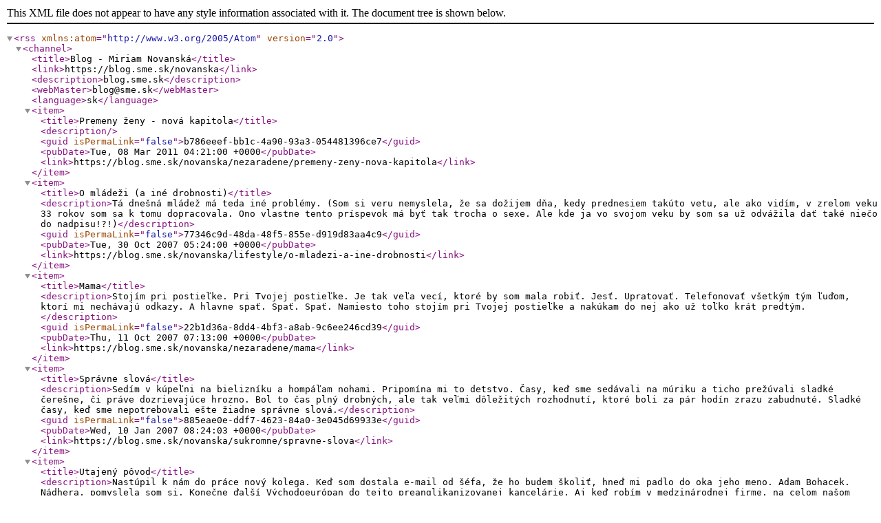

--- FILE ---
content_type: text/xml; charset=utf-8
request_url: https://blog.sme.sk/novanska/rss
body_size: 20155
content:
<?xml version="1.0" encoding="UTF-8"?>
<rss xmlns:atom="http://www.w3.org/2005/Atom" version="2.0">
  <channel>
    <title>Blog - Miriam Novanská</title>
    <link>https://blog.sme.sk/novanska</link>
    <description>blog.sme.sk</description>
    <webMaster>blog@sme.sk</webMaster>
    <language>sk</language>
    <item>
      <title>Premeny ženy - nová kapitola</title>
      <description></description>
      <guid isPermaLink="false">b786eeef-bb1c-4a90-93a3-054481396ce7</guid>
      <pubDate>Tue, 08 Mar 2011 04:21:00 +0000</pubDate>
      <link>https://blog.sme.sk/novanska/nezaradene/premeny-zeny-nova-kapitola</link>
    </item>
    <item>
      <title>O mládeži (a iné drobnosti)</title>
      <description>Tá dnešná mládež má teda iné problémy. (Som si veru nemyslela, že sa dožijem dňa, kedy prednesiem takúto vetu, ale ako vidím, v zrelom veku 33 rokov som sa k tomu dopracovala. Ono vlastne tento príspevok má byť tak trocha o sexe. Ale kde ja vo svojom veku by som sa už odvážila dať také niečo do nadpisu!?!)</description>
      <guid isPermaLink="false">77346c9d-48da-48f5-855e-d919d83aa4c9</guid>
      <pubDate>Tue, 30 Oct 2007 05:24:00 +0000</pubDate>
      <link>https://blog.sme.sk/novanska/lifestyle/o-mladezi-a-ine-drobnosti</link>
    </item>
    <item>
      <title>Mama</title>
      <description>Stojím pri postieľke. Pri Tvojej postieľke. Je tak veľa vecí, ktoré by som mala robiť. Jesť. Upratovať. Telefonovať všetkým tým ľuďom, ktorí mi nechávajú odkazy. A hlavne spať. Spať. Spať. Namiesto toho stojím pri Tvojej postieľke a nakúkam do nej ako už toľko krát predtým.</description>
      <guid isPermaLink="false">22b1d36a-8dd4-4bf3-a8ab-9c6ee246cd39</guid>
      <pubDate>Thu, 11 Oct 2007 07:13:00 +0000</pubDate>
      <link>https://blog.sme.sk/novanska/nezaradene/mama</link>
    </item>
    <item>
      <title>Správne slová</title>
      <description>Sedím v kúpeľni na bielizníku a hompáľam nohami. Pripomína mi to detstvo. Časy, keď sme sedávali na múriku a ticho prežúvali sladké čerešne, či práve dozrievajúce hrozno. Bol to čas plný drobných, ale tak veľmi dôležitých rozhodnutí, ktoré boli za pár hodín zrazu zabudnuté. Sladké časy, keď sme nepotrebovali ešte žiadne správne slová.</description>
      <guid isPermaLink="false">885eae0e-ddf7-4623-84a0-3e045d69933e</guid>
      <pubDate>Wed, 10 Jan 2007 08:24:03 +0000</pubDate>
      <link>https://blog.sme.sk/novanska/sukromne/spravne-slova</link>
    </item>
    <item>
      <title>Utajený pôvod</title>
      <description>Nastúpil k nám do práce nový kolega. Keď som dostala e-mail od šéfa, že ho budem školiť, hneď mi padlo do oka jeho meno. Adam Bohacek. Nádhera, pomyslela som si. Konečne ďalší Východoeurópan do tejto preanglikanizovanej kancelárie. Aj keď robím v medzinárodnej firme, na celom našom oddelení okrem pár Austrálčanov a Novozélanďanov, (ktorých za cudzincov pomaly ani nerátam) niet okrem mňa ani jednej zblúdilej zahraničnej ovečky. Konečne!</description>
      <guid isPermaLink="false">5a02df7d-aa08-41bb-93de-efdb7dd98341</guid>
      <pubDate>Tue, 24 Oct 2006 05:35:03 +0000</pubDate>
      <link>https://blog.sme.sk/novanska/spolocnost/utajeny-povod</link>
    </item>
    <item>
      <title>Unavení z terorizmu</title>
      <description>V nedeľu skoro ráno som sa vracala z dovolenky v Španielsku na jedno z londýnskych letisiek. Napriek všetkým upozorneniam a hrozbám od leteckých spoločností ohľadom príručnej batožiny cestujúcich na letoch z a do Londýna, na palubu som sa prepracovala aj s príručnou batožinou nadštandartných rozmerov, obsahujúcou všetky nepovolené položky – mobilný telefón, ipod, nabíjačku, vodu, ľadový čaj, ovocie, noviny, knihu... Cestujúci v rade vedľa mňa stáli pozorne nastúpení aj so svojimi priesvitnými igelitovými vreckami, obsahujúcmi iba pasy a peňaženky – a statočne na mňa zazerali. Leteli síce na to isté letisko, ale inou spoločnosťou a tá celú tú paniku brala trocha važnejšie. Po prílete do Londýna nás vítali nekonečné rady rozčúlených cestujúcich, ktoré siahali až mimo budovu letiska, uzavreté parkoviská, upchaté cesty. A ja, tak ako množstvo iných ľudí, deklarujem, že som sa nakazila v poslednej dobe populárnejšou chorobou, ako vtáčou chrípkou – a to únavou z terorizmu.</description>
      <guid isPermaLink="false">3898f10f-be76-4dce-9cc7-78244f6f455f</guid>
      <pubDate>Tue, 15 Aug 2006 08:21:01 +0000</pubDate>
      <link>https://blog.sme.sk/novanska/spolocnost/unaveni-z-terorizmu</link>
    </item>
    <item>
      <title>Image je nanič (hlavne ten môj)</title>
      <description>Minulú sobotu krstili futbalisti a fanúšikovia Arsenalu nový štadión. Vraj je skvelý. Presvedčte sa sami. Krstiny boli trocha s nádychom nostalgie – futbalová legenda Dennis Bergkamp sa po 11 rokoch, 423 zápasoch a 120 góloch v drese Arsenalu lúčil so svojou kariérou. A koho iného by si vybral na rozlúčkový zápas, ako mužstvo, s ktorým vyrástol vo veľkú hviezdu – Ajax Amsterdam. Zápas to vraj bol skvelý, posledných 10 minút si dokonca zahral vo farbách Ajaxu aj Marco van Basten. Ale vlastne nie o tom som chcela. Pre zmenu trocha o sebe. A o tom, prečo ma už ani striptérky nemajú radi!</description>
      <guid isPermaLink="false">0379436c-27a8-4c86-a860-bf9421f09195</guid>
      <pubDate>Tue, 25 Jul 2006 09:58:05 +0000</pubDate>
      <link>https://blog.sme.sk/novanska/spolocnost/image-je-nanic-hlavne-ten-moj</link>
    </item>
    <item>
      <title>Zbohom sloboda!</title>
      <description>Tak a dorazilo leto! A s ním enormný nárast pompéznych udalostí s názvom – anglická svadba. Minule som sa dočítala, že viac ako dve tretiny všetkých britských svadieb sa konajú v lete. Ani sa nečudujem, šanca na deň bez dažďa sa podľa mojich odhadov zvyšuje z mizivého pol percenta počas zvyšku roka tak asi na 10% v letných mesiacoch. A samozrejme, ktorá svadba by sa zaobišla bez skvelej predohry s názvom Rozlúčka so slobodou? A tak tu máme teda špičku sezóny Stag a Hen parties.</description>
      <guid isPermaLink="false">880d1e9f-d7b0-4af0-8826-36bf08294c36</guid>
      <pubDate>Fri, 30 Jun 2006 06:05:01 +0000</pubDate>
      <link>https://blog.sme.sk/novanska/spolocnost/zbohom-sloboda</link>
    </item>
    <item>
      <title>Lordi v Londýne</title>
      <description>Vždy ma prekvapuje rýchlosť, akou dokážu promotérske agentúry zavoňať peniaze a využiť každú senzáciu na zarobenie. Lordi, v UK doteraz pomerne neznáma fínska avantgardno-metalová skupina, ktorá tak kontroverzne vyhrala tohtoročnú Eurovíziu mala podľa výsledkov hlasovania veľkú podporu práve od britských fanúšikov. A tak ani nie dva týždne po populárnej európskej súťaži sa do mojej e-mailovej schránky dostalo promo na ich vystúpenia v UK. Takže ak máte záujem uvidiet týchto uletených Fínov v hororových maskách, šlahajúcich plamene na pódiu, máte šancu na niektorom z ich britských koncertov (nie veľmi prekvapujúco konajúcich sa práve v období Halloweenu) – v Londýne, Nottingame, Birmighame, či Manchestri.</description>
      <guid isPermaLink="false">62b88f18-9920-4fef-beae-656583aa1a97</guid>
      <pubDate>Fri, 02 Jun 2006 15:15:00 +0000</pubDate>
      <link>https://blog.sme.sk/novanska/kultura/lordi-v-londyne</link>
    </item>
    <item>
      <title>Smútok v nás</title>
      <description>Nedávno mi bolo celkom smutno. Pod kožu sa mi vkradla opäť akási melanchólia a ja som zrazu nemala náladu s ňou bojovať sama. Napadlo ma, čo sa hovorí – ak sa podelíte so svojou radosťou, zdvojnásobí sa, ak so svojím smútkom, rozdelíte ho. A tak som sa skúsila so svojim smútkom podeliť. Narazila som však na zmätok, začudovanie a vysokú hradbu mlčania. Pochopila som – smútok je niečo, čo je neradno deliť. Ani s tými najbližšími.</description>
      <guid isPermaLink="false">d587cb80-16da-4dc9-8653-bf64ee4399b7</guid>
      <pubDate>Thu, 01 Jun 2006 07:15:04 +0000</pubDate>
      <link>https://blog.sme.sk/novanska/spolocnost/smutok-v-nas</link>
    </item>
    <item>
      <title>Londýnska perla</title>
      <description>Opäť sa mi raz potvrdilo, že pod lampou býva najväčšia tma. Pretože my Londýnčania sme akosi často úplne slepí voči niektorým perlám, ktoré nám toto mesto ponúka. Bola som včera na seminári. Zavolal nám jeden z obchodných parnerov, že organizuje pracovné raňajky s krátkym seminárom v centre Londýna. Na mieste, o ktorom som nikdy nepočula. The Wallace Collection. Aj s následnou krátkou prehliadkou. Raňajky boli fajn. Aj seminár. Ale čo mi vyrazilo dych, bolo miesto, kde sa to všetko konalo. The Wallace Collection je miestom, kde nájdete jednu z najúžasnejších súkromných zbierok umenia. Prekrásny nábytok, jemný porcelán, ale hlavne 775 obrazov od 14-tého až po 19-te storočie. Medzi nimi neuveriteľné kúsky, ako napríklad vzácny Rembrandtov portrét jeho syna Titusa (ktorý sa ako jediný z jeho detí dožil dospelosti), či známy obraz Hansa Halsa – The Laughing Cavalier – ktorý preslávil hlavne boj medzi Rothschildom a Wallacom, ktorí sa tento portrét obaja snažili získať do svojej súkromnej zbierky a nakoniec ho po ťažkom aukčnom boji získal prave Sir Richard Wallace. Objavíte tu aj mená ako Rubens, Van Dyck, Teniers, Velázquez, Murillo, Boucher, Watteaus, Fragonard, Decamps, Vernet… Mysl</description>
      <guid isPermaLink="false">a8cb1736-1717-4c98-a6aa-761a32ab2882</guid>
      <pubDate>Fri, 26 May 2006 06:05:24 +0000</pubDate>
      <link>https://blog.sme.sk/novanska/kultura/londynska-perla</link>
    </item>
    <item>
      <title>Eurovízia – a kde bolo Slovensko?</title>
      <description>Minulý týždeň som objavila v schránke (teda na podlahe v predsieni, keďže takto “pohodlne” nám hádžu poštu cez otvor vo dverách) pozvánku na nezvyčajnú susedskú akciu. Vraj Eurovision party. Večierok pri príležitosti Eurovízie??? Prečo, načo? Mne, odchovanej na slovenskej hrude, opäť raz nedošlo, akú dôležitosť (a hlavne zábavnú hodnotu) prikladajú Briti tejto súťaži. Ako som sa neskôr dozvedela, väčšina mojich susedov trávila finálový večer Eurotelevízie od detstva doslova “prilepených” pred obrazovkami televízií a držala palce tým svojim (a komentovala tých ostaných). No a aby sa pri tom príliš nenudili, tak si vymysleli širokú škálu kvízov, súťaží a večierkov, kde spojili príjemné s užitočným.</description>
      <guid isPermaLink="false">c5f4a462-27f0-4618-9cc8-f3602af14053</guid>
      <pubDate>Tue, 23 May 2006 05:24:05 +0000</pubDate>
      <link>https://blog.sme.sk/novanska/zabava/eurovizia-a-kde-bolo-slovensko</link>
    </item>
    <item>
      <title>Krvné puto</title>
      <description>Nedávno sa mi ozvala redaktorka zo SME VÍKEND. Vraj či by som jej nezodpovedala na pár otázok. Na trocha nečakanú tému – Aké je to byť macochou. Ako som sa stretla s ich otcom? Aké bolo prvé stretnutie s nimi – s deťmi? Aká je ich matka? Čo mi prekáže, čo sa mi páči a s čím sa musím vyrovnávať? Dlhý zoznam otázok a mňa napadlo iba jediné - bolo mi to treba? Dostať sa do vedomia ľudí ako jedna z nejnepríjemnejších postavičiek slovenského rozprávkového sveta (možno iba draci boli horší, ale aspoň nie tak zlomyseľní!)? Čo už len môže byť také zvláštne na živote človeka, ktorý vychováva dve deti, ktoré podľa rodného listu nie sú jeho?</description>
      <guid isPermaLink="false">96dbad6a-d028-4638-98b3-0364ffec6ec3</guid>
      <pubDate>Mon, 15 May 2006 10:24:05 +0000</pubDate>
      <link>https://blog.sme.sk/novanska/spolocnost/krvne-puto</link>
    </item>
    <item>
      <title>Ceruzkové voľby – alebo ako jeden hlas zavážil</title>
      <description>Je skoro pol desiatej večer a vonku pred garážou konečne počujem parkovať auto. Vybehnem pred dom a kričím: “Ani nevystupuj, ideme voliť!” Z tmy zaznejú akési protesty, ale nakoniec počujem: ”Tak poď, Ty aktivistka, nech to už máme z krku”.</description>
      <guid isPermaLink="false">d5a8ac26-4bb3-4671-85a6-690cb8e3e00c</guid>
      <pubDate>Fri, 05 May 2006 10:01:05 +0000</pubDate>
      <link>https://blog.sme.sk/novanska/politika/ceruzkove-volby-alebo-ako-jeden-hlas-zavazil</link>
    </item>
    <item>
      <title>Nová sponzorská zmluva pre Manchester United</title>
      <description>Dnes to u nás vo firme vrie. To, čo sa už niekoľko dní iba pošuškávalo je od dnes skutočnosťou – stali sme sa hlavným sponzorom svetoznámeho futbalového klubu Manchester United. Dostať svoje meno na dres tohto klubu je pomerne vzácna príležitosť – v celej histórii klubu ide len o tretiu zmenu v mene “sponzora dresu” a v každom prípade sa nejedná o lacnú záležitosť – cena za 4-ročný sponzorský kontrakt sa vyšplhala na 56,5 milióna britských libier. Viac o tejto zmene sa dočítate na oficiálnej stránke klubu.A čo my zamestnanci? Ako cudzinka som najprv celú tú eufóriu okolo tejto správy vnímala s dosť veľkým údivom – väčší zmätok v práci nám hádam nepriniesli ani minuloročné júlové výbuchy v metre. Ale v krajine, kde je futbal novým náboženstvom sa zrejme netreba čudovať – a tak najväčším problémom mojich londýnskych kolegov je teraz otázka, komu majú držať palce v dlho očakávanom nedeľnom zápase Manchester United – Arsenal London.</description>
      <guid isPermaLink="false">434d5184-c258-4c57-84c7-4400125405c2</guid>
      <pubDate>Thu, 06 Apr 2006 14:24:05 +0000</pubDate>
      <link>https://blog.sme.sk/novanska/sport/nova-sponzorska-zmluva-pre-manchester-united</link>
    </item>
    <item>
      <title>Premeny ženy</title>
      <description>Kráčam po podvečernej ulici a počúvam klopýtkanie svojich opätkov na dlažbe. Málokedy chodím v tomto ročnom období pešo domov, zo železničnej stanice to mám ešte riadnych 30 minút cesty. Ale dnes mi akosi neprekáža nepríjemný vietor, ani občasné kvapky dažďa, nevyťahujem dáždnik a neschovávam sa. Je to príjemné nechať si prevetrať myšlienky, vdychovať vlhký vzduch a pozorovať ako sa drobné ostré kvapky rozbíjajú o hrany mojich dlaní. V poslednom čase so mnou niečo deje a ja to akosi nedokážem pomenovať. A tak možno dúfam, že samota, ticho, vietor a dážď mi ponúknu tie správne slová.</description>
      <guid isPermaLink="false">15d2b48b-c154-4430-ac62-cee360007a2a</guid>
      <pubDate>Tue, 04 Apr 2006 05:45:05 +0000</pubDate>
      <link>https://blog.sme.sk/novanska/lifestyle/premeny-zeny</link>
    </item>
    <item>
      <title>Rodáci</title>
      <description>Nedávno som (ako inak) cestovala domov vlakom a oproti mne si sadla sympatická mladá žena. Veľmi som si ju nevšímala, keďže som bola zahrúžená do čítania, ale keď som sa pred mojou zastávkou začala baliť, všimla som si, že sa na mňa zahľadela a usmiala. Zrak mi padol na knihu, ktorú držala v ruke. Rozprávky od Hansa Christiana Andersena. V slovenčine.Uvedomila som si, že to bolo jedno z tých príjemnejších stretnutí s mojimi rodákmi. V poslednom čase akosi nemám šťastie na Slovákov – sa mi zdá, že nech robím, čo robím, neviem sa vyhnúť konfrontácii s jednou z dvoch skupín mojich krajanov, ktorí vo mne vyvolávaju kopec pochybností.</description>
      <guid isPermaLink="false">d13eabb8-ceb6-444d-b439-d3dd6e3cecd1</guid>
      <pubDate>Tue, 07 Mar 2006 07:45:55 +0000</pubDate>
      <link>https://blog.sme.sk/novanska/spolocnost/rodaci</link>
    </item>
    <item>
      <title>Euromilióny</title>
      <description>Len malá a krátka pripomienka pre všetkých, ktorých osud (či iná náhoda) zaviali so tejto studenej, vlhkej a veternej krajiny - zajtra večer sa žrebujú čísla hry Euromillions a jackpot dosiahol výšku 100,000,000 (predstaviť si tú sumu v slovenských korunách asi znie ešte zaujímavejšie). Takže, ak ste náhodou prišli o všetky zmysly a nevidíte a necítite okolo seba ten strašný ošial ktorý prepukol v trafikách, obchodoch, na čerpacích staniciach a na internete (www.national-lottery.co.uk vydala dnes vyhlásenie, v ktorom žiadajú všetkých hráčov, aby si kúpili, ak je to možné, lístky ešte dnes, lebo napriek všetkým prípravám nevedia zaručiť, že sa zajtra server pod náporom hrania chtivých obyvateľov Veľkej Británie nezrúti), tak je načase sa prebudiť a skúsiť, či platí staré dobré: „Ak je šťastie unavené...“ Ja už budem v čase losovanie niekde na začiatku svojho ďalšieho vysnívaného (tentoraz ázijského) dobrodružstva, ale spolu s ostatnými som podľahla miliónovému ošialu a netrpezllivo čakám na zázrak..... P.S.pre tých, ktorí sa budú oháňať štatistikami – my vieme, áno, áno, šance skoro nemožné – ale povedzte to tej pani z Írska, ktorá pred pár mesiacmi prevzala 77,000,000!</description>
      <guid isPermaLink="false">4be1a215-57c9-4914-9659-a6ae7f3a5a98</guid>
      <pubDate>Thu, 26 Jan 2006 12:35:05 +0000</pubDate>
      <link>https://blog.sme.sk/novanska/spolocnost/euromiliony</link>
    </item>
    <item>
      <title>Veľryba</title>
      <description>Dnes sme mali v Londýne prvý slnečný deň od Vianoc. A netešili sme sa z neho zrejme len my, obyvatelia Londýna, ale dostali sme nezvyklú návštevu. Teda priplávala k nám. Veľryba. Stovky obyvateľov a návštevníkov Londýna stoja prekvapení na brehu Temže a sledujú jav v tomto meste doteraz nevídaný – cicavca dlhého 5 metrov ako si pláva pozdĺž rieky. Nikto zatiaľ netuší, ako sa veľryba dostala cez bariéry do Temže, ale celá armáda veterinárov, biológov, zachranárov a policajtov si už láme hlavu čo s nezvyčajným návštevníkom bude ďalej ako ho dostanú čím skôr a bez zbytočných stresov (pre veľrybu, samozrejme) naspäť do mora. Viac informácií níjdete napríklad na Sky News.</description>
      <guid isPermaLink="false">3fbcd184-fe19-4356-be81-f336b2babce1</guid>
      <pubDate>Fri, 20 Jan 2006 12:41:00 +0000</pubDate>
      <link>https://blog.sme.sk/novanska/cestovanie/velryba</link>
    </item>
    <item>
      <title>Princípy</title>
      <description>Sedíme obe na podlahe, opreté o stenu v malej izbe, bez nábytku. Je plná Tvojich krabíc. Na tej najbližšej je čiernou fixkou napísané FOTKY. Izba vonia čerstvou maľovkou a my dve ticho a unavene pozeráme do diaľky. Nakoniec sa pýtam:“ Si si istá?“ „Hmmm....“, odpovedáš, „ a nehovor mi to čo všetci ostatní – že v mojom veku a že bláznim a že ma miluje...“. A tak chvíľu zase mlčíme. „Ale on ťa miluje“, neovládnem sa nakoniec. „Ide o princíp“, zazrieš na mňa škaredo a ja radšej znova zmĺknem. A tak tam ticho sedíme až do zotmenia a rozmýšlame nad princípmi.</description>
      <guid isPermaLink="false">130aa222-c822-469d-ab86-ec26a7492e79</guid>
      <pubDate>Tue, 17 Jan 2006 12:45:05 +0000</pubDate>
      <link>https://blog.sme.sk/novanska/sukromne/principy</link>
    </item>
    <item>
      <title>Po roku</title>
      <description>Dnes je deň ako stvorený na ničnerobenie. Bohužial nás zase raz nahnali do práce a tak každý zaháňa tých pár hodín do konca pracovnej doby ako sa dá (len nie prácou, samozrejme, kto by sa už len vedel v pred-silvestrovský piatok na niečo podobné sústrediť.) Ja som sa rozhodla prečistiť si svoju moju e-mailovú schránku. A prehrabávanie v starej pošte mi prinieslo prekvapujúce zistenie. Že je to už rok, čo som, vtedy pre mňa ešte neznámemu mladému mužovi z redakcie SME (Tomáš, mám to u teba!:-), poslala krátku správu. O tom, že sa mi páči rozbiehajúci sa projekt BLOG.SME.SK. A že možno by som mohla občas niečo napísať. O Londýne, o slovenskej komunite, o mojej práci… Súhlasil a potom ma ešte dva ďalšie týždne nakopával, kým som sa odvážila niečo uverejniť. Nakoniec som ani tak veľmi nepísala o Londýne. Či o práci. Odvážila som sa písať o osobnejších veciach. O tom čo cítim, na čo myslím a z čoho mám strach. Kládla som otázky. A dostávala odpovede. Často v diskusii, často súkromne. Dobré aj zlé. Veselé, smutné aj zahanbujúce. Občas plné výčitiek a občas iba jednoduché Ďakujem. Posledný rok bol pre mňa zvláštny. Nielen tým množstvom udalostí, ktoré sa prihodili. Nielen tým, že prišiel</description>
      <guid isPermaLink="false">a0d2a58b-27d5-4f8e-9134-032585140c40</guid>
      <pubDate>Fri, 30 Dec 2005 08:50:05 +0000</pubDate>
      <link>https://blog.sme.sk/novanska/sukromne/po-roku</link>
    </item>
    <item>
      <title>Teta</title>
      <description>Tak, a odnes sa už nemôžem urážať, keď ma budú malé deti oslovovať na ulici teta... Pretože pred niekoľkými hodinami som sa tou tetou skutočne stala! A to dvojnásobnou!Môj brat si zrejme povedal, že sa nebude trocháriť a prečo iba jedno, keď môžu byť dve – a tak včera krátko po obede prišiel na svet môj malý synovec Adam a o niečo menšia neterka Ema.Veľmi sa teším a držím palce všetkým štyrom – aby boli šťastní, zdraví a spokojní!!!</description>
      <guid isPermaLink="false">6a66f504-2802-42f8-8565-14e1dc63ab2e</guid>
      <pubDate>Thu, 15 Dec 2005 21:35:01 +0000</pubDate>
      <link>https://blog.sme.sk/novanska/lifestyle/teta</link>
    </item>
    <item>
      <title>Nedeľný výbuch</title>
      <description>Posledný víkend bol veľmi vydarený. Horúca medovina na vianočných trhoch, výborné jedlo, skvelá spoločnosť – môj víkendový výlet do Bratislavy ma tentoraz naozaj zásobil kopcom energie na návrat na náš upršaný ostrov. A tú dobrú naládu som veru aj potrebovala. V nedeľu ráno nás Anglicko vítalo uzavretým letiskom a diaľnicami, vybitými oknami a dverami a hnusným čierným mrakom dvíhajúcim sa za plotmi v záhradách a postupne zahaľujúcim celé mesto. Dnes ráno nás všetkých, čo bývame blízko výbuchu spájalo škrabanie v hrdle a škrekotavý hlas. Média hovoria o najväčšom požiari v povojnovej Európe a nám ostatným nezostáva nič iné, len krútiť nechápavo hlavami. A to som si myslela, že ma tu už tažko niečo prekvapí...</description>
      <guid isPermaLink="false">a71a4514-a608-4ff5-a9e7-35e200759f85</guid>
      <pubDate>Mon, 12 Dec 2005 08:58:01 +0000</pubDate>
      <link>https://blog.sme.sk/novanska/media/nedelny-vybuch</link>
    </item>
    <item>
      <title>Čo keby</title>
      <description>Včera večer som opäť zablúdila na blog jej bývalého. Písal o tých prvých. Pusách, láskach aj milovaniach. Testoval moju pamäť. Provokoval spomienky.</description>
      <guid isPermaLink="false">ee3995bb-2cfd-45fe-a31c-f959db202f8f</guid>
      <pubDate>Tue, 06 Dec 2005 10:28:35 +0000</pubDate>
      <link>https://blog.sme.sk/novanska/sukromne/co-keby</link>
    </item>
    <item>
      <title>Yes, yes, daddy, daddy, we wanna come...</title>
      <description>Po nedávnej úspešnej (a mierne uletenej) londýnskej blogerskej stretávke som si povedala, že by bolo fakt načase ukončiť moje bahnenie sa v jesenej melanchólii a nabrať nejakú tú životnú energiu - a to najlepšie realizáciou nejakého šialeného nápadu. A keďže väčšina mojich známych už vie, že ma na žiadnu somarinu netreba dlho nahovárať, bez zbytočného váhania som sa nechala nalomiť a v nedeľu ráno som sa už milo usmievala na slečnu pri odbavovacom pulte EasyJet-u a úspešne začala svoj, zhruba 18-hodinový výlet na rodnú hrudu slovenskú.</description>
      <guid isPermaLink="false">4e15c096-3030-48a3-8eb7-6d0e2b02e878</guid>
      <pubDate>Thu, 24 Nov 2005 11:45:00 +0000</pubDate>
      <link>https://blog.sme.sk/novanska/sukromne/yes-yes-daddy-daddy-we-wanna-come</link>
    </item>
    <item>
      <title>Kým nás smrť nerozdelí</title>
      <description>Nedávno sme sa doma venovali pomerne morbídnej činnosti – spisovaniu závetu. Vždy som si myslela, že závet spisujú iba tí, čo vlastnia (okrem hypotéky a dlhov na kreditnej karte) nejaké podstatné hnuteľné a nehnuteľné majetky. Mýlila som sa však. Spísanie závetu je vraj podstatným krokom na zaradenie sa do do širokých más zodpovedného obyvateľstva a ako nás ubezpečil náš právnik, pre nezosobášené páry by mal byť tento počin v rebríčku naliehavosti ešte pred výberom vhodnej antikoncepcie. A tak som podľahla nátlaku.</description>
      <guid isPermaLink="false">bd9d2991-07d5-47d6-85ff-4fa3b37bbdb1</guid>
      <pubDate>Mon, 14 Nov 2005 11:10:00 +0000</pubDate>
      <link>https://blog.sme.sk/novanska/lifestyle/kym-nas-smrt-nerozdeli</link>
    </item>
    <item>
      <title>Jesenné blues</title>
      <description>Lezie na mňa akási melanchólia. Neviem, či to bude anglickou upršanou jeseňou, alebo nepríjemnými správami a udalosťami, ktoré sa zrazu valia zo všetkých strán, ale už pekných pár dní som celá nesvoja.</description>
      <guid isPermaLink="false">ef6beb8f-341c-4c18-85ab-a16ecc7411ed</guid>
      <pubDate>Thu, 03 Nov 2005 04:24:00 +0000</pubDate>
      <link>https://blog.sme.sk/novanska/sukromne/jesenne-blues</link>
    </item>
    <item>
      <title>Z denníka macochy (úryvok)</title>
      <description>Streda 7.9., 16.00 Sú štyri. Ešte hodina a padla. Dokončím pár vecí a balím. Zvoní telefón. „Mohla by si prosím Ťa vyzdvihnúť deti zo školy a škôlky? Zasekol som sa v strašnej zápche, nejaká veľká nehoda, nemám šancu to stihnúť!“ Trocha netypická žiadosť, pretože: A) na rozdiel od svojho drahého nemám auto B) moja pracovná doba na rozdiel od tej jeho je oveľa menej flexibilná, čo sa týka predčasných únikov z práce C) Tie deti nie sú naše. Teda vlastne moje. Teda ako by som to vlastne…</description>
      <guid isPermaLink="false">3da9c441-8a8e-4006-909e-4d738cfee689</guid>
      <pubDate>Wed, 05 Oct 2005 05:24:50 +0000</pubDate>
      <link>https://blog.sme.sk/novanska/nezaradene/z-dennika-macochy-uryvok</link>
    </item>
    <item>
      <title>Krajina neustálych obetí</title>
      <description>Dnes mi dorazil do e-mailovej schránky zaujímavý tip na článok. Vraj nech vyhrniem rukávy, nabrúsim brko.... Však nás urážajú, či nie? A viete čo, mne sa dnes akosi nechce.... Zajtra budem zase o rok staršia a tak si dnes radšej vychutnávam prvý jesenný deň, ktorý sa nám tu v Londýne kupodivu celkom vydaril. A myslím, že každý si spraví názor sám...P.S. Pripájam link na článok spolu-blogera Juraja Draxlera, ktorý sa o tomto článku zmienil včera.</description>
      <guid isPermaLink="false">b1654d3b-7104-42b8-b4d8-948592dbd8e5</guid>
      <pubDate>Fri, 23 Sep 2005 08:45:30 +0000</pubDate>
      <link>https://blog.sme.sk/novanska/spolocnost/krajina-neustalych-obeti</link>
    </item>
    <item>
      <title>Nedostupný benzín</title>
      <description>Tento týždeň sa obyvatelia Veľkej Británie potýkajú zase s niečím novým (či skôr staro-novým?). Dlhými radami pre čerpacími stanicami. Človek by si pomyslel, že neustále zvyšovanie cien benzínu (cena benzínu dosiahla v posledných týždňoch 1 libru) motoristov skôr odradí – ale je to presne naopak. Niektorí neváhajú stáť v rade celé hodiny, aby doplnili nádrž svojho tátoša. Prečo je to tak? Vodiči nákladných a poľnohospodárskych vozidiel spolu s farmármi totiž pohrozili odvetným štrajkom proti takýmto vysokým cenám pohonných látok – a to blokádou ciest vedúcich z rafinérii. A vodiči spanikárili – podobnú situáciu si pamätajú z roku 2000, kedy zostali čerpacie stanice bez dodávok niekoľko dní a premávka v UK sa skoro zastavila. A tak teraz neváhajú a začínajú sa predzásobovať, čo však spôsobuje totálnu paniku na cestách. Pár obrázkov ponúka napríklad aj BBC News. Napadá ma, či tí čo hrozia štrajkom voči ropným spoločnostiam ich takto vlastne nepodporujú – veď jediné, čo sa doteraz stalo je, že ich obrat a zisky následkom paniky vodičov stúpli, nezávisle na cene benzínu. A doplatili na to zase tí nepraví…</description>
      <guid isPermaLink="false">9b711e12-0225-4636-91c8-e677b722b048</guid>
      <pubDate>Wed, 14 Sep 2005 13:08:00 +0000</pubDate>
      <link>https://blog.sme.sk/novanska/spolocnost/nedostupny-benzin</link>
    </item>
    <item>
      <title>Nahota na predaj</title>
      <description>Moje pracovisko mi veľa súkromia nedopraje. Všetci, vrátane môjho šéfa tu sedíme pekne spolu, v jednej veľkej miestnosti a užívame si svojej vzájomnej prítomnosti. A občas trocha klebetíme. Kto kde bol, čo tam videl, čo by odporúčal a čo nie. A tak nedávno, keď som sa dostavila do práce zjavne menej vyspatá, ako zvyčajne, kolegyňa neodolala a hneď sa pustila do zisťovania: „Tak, kdeže si Ty strávila poslednú noc?“ „Spearmint Rhino“, zahlásila som podľa skutočnosti a snažila som sa prehrýzť reťazcom hesiel do svojho počítača a preukázať nejakú pracovnú aktivitu. Ticho ma zarazilo. Zdvihla som hlavu a objavila všetky hlavy otočené smerom na mňa. „To myslíš v tom vychýrenom striptízovom pánskom klube???“, odvážila sa opýtať nakoniec moja kolegyňa.</description>
      <guid isPermaLink="false">aff8f751-3d53-4f65-8864-3e79d8cd0370</guid>
      <pubDate>Thu, 08 Sep 2005 13:05:50 +0000</pubDate>
      <link>https://blog.sme.sk/novanska/sukromne/nahota-na-predaj</link>
    </item>
    <item>
      <title>Naše (a ich) bývalé lásky</title>
      <description>Je piatok doobeda. Sedím si v malej útulnej kaviarni, lyžičku bezmyšlienkovito vnáram do kopca šlahačky na svojej horúcej čokoláde a obávam sa, že na mňa lezie záchvat nechcenej sebaľútosti. Vytočila ma. Bývalá. Jeho bývalá.</description>
      <guid isPermaLink="false">fba6d0bb-4a30-467c-8024-d349945edfb0</guid>
      <pubDate>Tue, 16 Aug 2005 06:21:00 +0000</pubDate>
      <link>https://blog.sme.sk/novanska/sukromne/nase-a-ich-byvale-lasky</link>
    </item>
    <item>
      <title>Máme sa fajn</title>
      <description>Volal mi otec. Vraj sa neozvem a neozvem. A navyše ani nepíšem. V slovenských médiách vraj tvrdia, že Londýn je vojnová zóna. „Tak je, či nie je?“ - dožaduje sa odpovede.</description>
      <guid isPermaLink="false">ad1d4890-750c-4c43-882e-8d79f365e6a4</guid>
      <pubDate>Fri, 29 Jul 2005 07:55:00 +0000</pubDate>
      <link>https://blog.sme.sk/novanska/spolocnost/mame-sa-fajn</link>
    </item>
    <item>
      <title>V Londýne máme opäť rušno</title>
      <description>V Londýne opäť hlásia menšie výbuchy a poplach v metre a jednom z autobusov. Zatiaľ je situácia dosť nejasná, všetci čakáme čo sa z toho vyvinie. Viac informacií na BBC alebo Sky news. Zatiaľ to vyzerá na kópiu prípadov spred dvoch týždňov – 3 reportované prípady v metre a jeden v autobuse s tým rozdielom, že ide o veľmi limitované explózie – bomby s klincami, alebo iba výbuch s použitím detonátora, ale bez výbušniny – ako keby cieľom bolo skôr vyvolať iba strach a paniku namiesto skutočných obetí, ako tomu bolo pri predchádzajúcoch výbuchoch. Pokyny polície a našich zamestnávateľov pripomínajú zatiaľ tie spred dvoch týždňov – neopúšťajte budovu, zostaňte tam kde ste. Napriek hroziacemu úplnému uzatvoreniu metra sa zatiaľ mesto rozhodlo ponechať všetko čo najbližšie k normálu a uzatvorili iba postihnuté linky metra a stanice, ktoré sú najbližšie k miestam výbuchov detonátorov. Polícia zatiaľ potvrdila, že na stanici metra Shepherd’s Bush sa neznámy muž vyhrážal, že sa vyhodí do vzduchu. Londýn sa veľmi snaží nedať najavo akúkoľvek paniku, či vybočenie z bežnej rutiny.</description>
      <guid isPermaLink="false">55c27911-5a78-4c40-8492-e7f9e2540ce9</guid>
      <pubDate>Thu, 21 Jul 2005 13:00:18 +0000</pubDate>
      <link>https://blog.sme.sk/novanska/spolocnost/v-londyne-mame-opat-rusno</link>
    </item>
    <item>
      <title>Britské slzy</title>
      <description>Polícia dnes otvorila časť zábran okolo londýnskej stanice metra Aldgate a stovky ľudí sa zhromaždili pred kostolom St Botolph's Church, ktorý susedí priamo s vchodom do metra. Bolo zvláštne vidieť tú rôznorodú zmes ľudí a uniforiem - policajti, požiarnici, zdravotníci, zamestnanci metra, vodiči autobusov, ľudia v oblekoch aj džínsoch. Bieli, čierni aj žltí. Židia, katolíci, anglikáni aj moslimovia. Priamo pred vchodom do kostola sa rozložila skupinka budhistických mníchov. Zvonili zvony a ľudia nosily kvety. A potom na 2 minúty Londýn stíchol. Pozerala som sa po tvárach ľudí a hľadala strach, zlosť, hnev, nenávisť. Našla som iba smútok. A slzy. Nahlas plakal málokto. Ale väčšina z nás klopila tváre aj zrak, ako keby sme sa hanbili za svoju nevhodnú slabosť. Spomienka na tých, ktorí nemali v to osudné ráno také šťastie, ako my. A zároveň smútok nad svetom, kde každý deň zbytočne zomierajú ľudia, svetom, ktorí je už príliš unavený na to, aby každej svojej obeti ponúkol komfort svojej vlastnej minúty ticha. Londýn dnes uzavrel jednu kapitolu. Posledný týždeň bol rušný, hlasný a hektický. Dnes sme dostali šancu ešte na dve minúty spomienok. “Ale teraz zdvihnite hlavy a choďte. Je čas.</description>
      <guid isPermaLink="false">c70218fd-9e2c-4706-80b9-49843cb98eb7</guid>
      <pubDate>Thu, 14 Jul 2005 12:05:00 +0000</pubDate>
      <link>https://blog.sme.sk/novanska/spolocnost/britske-slzy</link>
    </item>
    <item>
      <title>Náhody</title>
      <description>Svet je plný náhod. Presvedčila som sa o tom nielen minulý štvrtok ale aj dnes, kedy sa riešenie teroristickej drámy pomaly blíži ku koncu.</description>
      <guid isPermaLink="false">7be6f9a4-42cc-49ce-9f50-6ddc4f5b57e1</guid>
      <pubDate>Tue, 12 Jul 2005 21:25:00 +0000</pubDate>
      <link>https://blog.sme.sk/novanska/spolocnost/nahody</link>
    </item>
    <item>
      <title>Slav babes</title>
      <description>Dnes mi došiel e-mail od mojej krajanky. Vraj čo si myslím o tomto, pár dní starom, článku. Neodpísala som zatiaľ radšej nič. Idem si vypiť svoj kvas, povoziť sa trocha na našej rodinnej Lade a cestou odhodím zvyšok morálnych škrupúl, ktoré mi ešte zostali. Teším sa, že mi s tou odpoveďou pomôžete. Mne už dochádza inšpirácia.</description>
      <guid isPermaLink="false">d021ceba-aba9-47b6-89f6-37aaf813a10a</guid>
      <pubDate>Mon, 11 Jul 2005 12:10:10 +0000</pubDate>
      <link>https://blog.sme.sk/novanska/spolocnost/slav-babes</link>
    </item>
    <item>
      <title>7/7/2005, London City</title>
      <description>Tento príspevok nie je emotívny ani cynický, nie je plný hrôzostrašných ani dojímavých scén. Je len obyčajný. Možno až príliš obyčajný na to, čo sa v tomto meste včera stalo.</description>
      <guid isPermaLink="false">35ae5cac-3cf5-4e06-8807-568a370e4547</guid>
      <pubDate>Fri, 08 Jul 2005 10:21:04 +0000</pubDate>
      <link>https://blog.sme.sk/novanska/spolocnost/7-7-2005-london-city</link>
    </item>
    <item>
      <title>Tak – a máme to!</title>
      <description>Možno si niektorí pamätáte môj starší článok o londýnských prípravach na kandidatúru na Olympijské hry v roku 2012. Londýn sa umiestňoval dlhodobo druhý v prieskumoch možných víťazov a trpkou pilulkou pre Britov bolo hlavne neustále prvenstvo Paríža, ich večného francúzkeho rivala. Londýnčania sa však nevzdávali a do boja vložili všetko. A nadchli pre svoju kandidatúru skutočné davy – sama som patrila medzi tých, ktorý sa pripojili svojim podpisom k podpore tohto kozmopolitného mesta, pretože som obdivovala entuziazmus ľudí, ktorí to napriek pochybnostiam okolia nevzdávali. A dnes som spolu s desiatkami ďalších kolegov podupkávala o 12,45 pred veľkou obrazovkou na našej firemnej recepcii a tajne dúfala, že to predsa len vyjde. Samozrejme navonok sme sa všetci tvárili, akože nič, veď niečo som sa už od svojich typických, navonok konzervatívne chladných a city neprejavujúcich kolegov už naučiť stihla. A máme to - áno, Letná Olympiáda v roku 2012 sa bude konať v Londýne!!! Všetci sa tu dnes na seba usmievame ako blázniví. Londýn porazil v poslednom kole hlasovanie Paríž - a ani sa neopovážim predstať si, aká škodoradostná bude odpoveď britskej verejnosti na nedávne vtipkovanie Jacqua</description>
      <guid isPermaLink="false">12f474c3-7fbf-41cc-af45-6b6392d08d72</guid>
      <pubDate>Wed, 06 Jul 2005 12:45:45 +0000</pubDate>
      <link>https://blog.sme.sk/novanska/spolocnost/tak-a-mame-to</link>
    </item>
    <item>
      <title>Načo je nám zamestnanie</title>
      <description>Neviem, či je to vekom, krajinou alebo len momentálnou náladou, ale posledné mesiace prechádzam zvláštnou, „pracovno-existenčnou“ krízou. Alebo únavou?</description>
      <guid isPermaLink="false">86846991-5d7c-4c0c-b324-f4c07292553d</guid>
      <pubDate>Tue, 28 Jun 2005 11:15:00 +0000</pubDate>
      <link>https://blog.sme.sk/novanska/spolocnost/naco-je-nam-zamestnanie</link>
    </item>
    <item>
      <title>Nedeľa</title>
      <description>Mám rada nedeľu. Ten siedmy deň v týždni, ktorý patrí iba nám.</description>
      <guid isPermaLink="false">c45b16b3-9ab4-4be9-aa85-604bfb50f4b9</guid>
      <pubDate>Sun, 19 Jun 2005 08:24:00 +0000</pubDate>
      <link>https://blog.sme.sk/novanska/sukromne/nedela</link>
    </item>
    <item>
      <title>Ľudia z ambasády</title>
      <description>Dnes sa mi stala taká zvláštna vec. Po včerajšom zistení, že moja „skvelá“ banka mi zase raz hádže polená pod nohy, a menšej výmene názorov s jej zástupcami som pochopila, že buď podľahnem alebo stratím (prístup na internetbanking). A tak som teda ten nerovný boj vzdala a začala rozmýšlať, ako im zoženiem a doručím nimi požadovaný doklad s overeným podpisom. Napadlo ma napísať na našu ambasádu v Londýne. Na moj e-mail mi odpovedali. O 18.50. Veľmi milo a dokonca pridali slovko SAMOZREJME. A tak som tam dnes zašla. Odporcovia tejto inštitúcie majú v mnohom pravdu. Ambasáda je v hroznom stave. Stará, socialistická budova. Nemoderné zariadenie, tmavé priestory, staré plagáty po stenách. Ale... Potvrdila sa mi stará pravda – všetko je o ľuďoch. A tu boli všetci milí. Efektívni. Profesionálni. Za tých pár minút, ktoré som tam strávila som počula ako recepčná dvíha jeden telefón za druhým a trpezlivo vysvetľuje. Spanikárenej pani, ktorá stratila pas. Mamičke, ktorá potrebuje vystaviť pre dieťa slovenský rodný list. A telefón zvoní a zvoní… Môj podpis je overený. Za 2 libry. A pracovníčka ambasády pridáva veľký úsmev a prianie dobrého dňa. Pridávam sa. Dnes sa mi stala zvláštna vec. Spolu</description>
      <guid isPermaLink="false">b7f9fa72-5e6c-4cbe-aab9-07ffe36384fc</guid>
      <pubDate>Thu, 16 Jun 2005 13:45:00 +0000</pubDate>
      <link>https://blog.sme.sk/novanska/spolocnost/ludia-z-ambasady</link>
    </item>
    <item>
      <title>Mince vo fontáne</title>
      <description>Rím. Horúci májový večer. Fontana di Trevi.</description>
      <guid isPermaLink="false">eac5ebb7-fd05-4102-8dba-a04a76ec183a</guid>
      <pubDate>Wed, 08 Jun 2005 11:55:50 +0000</pubDate>
      <link>https://blog.sme.sk/novanska/sukromne/mince-vo-fontane</link>
    </item>
    <item>
      <title>Momentky z Havany</title>
      <description>Po mojej februárovej dovolenke som dostala niekoľko odkazov pátrajúcich po tom, kedy uverejním svoje dojmy z Kuby. Úprimne, veľmi sa mi do toho nechcelo. Niežeby som bola sklamaná. Naopak – Kuba vo mne vyvolala také množstvo pocitov a reakcií, že som sa rozhodla sa najprv trocha „ukľudniť“ a až potom dať svoje dojmy na papier (teda v tomto prípade na web). Takže na začiatok zatiaľ aspoň malá chuťovka vo forme niekoľkých momentiek z Havany.</description>
      <guid isPermaLink="false">a101f8c6-e6a0-4089-a802-35d6e748c6b6</guid>
      <pubDate>Tue, 24 May 2005 07:24:00 +0000</pubDate>
      <link>https://blog.sme.sk/novanska/cestovanie/momentky-z-havany</link>
    </item>
    <item>
      <title>Správy</title>
      <description>Dnes ráno som dostala ďalší odkaz. Mirka, prečo nepíšeš? No áno, prečo?</description>
      <guid isPermaLink="false">73ad3528-b1a3-4a6b-b982-0908572da79a</guid>
      <pubDate>Mon, 16 May 2005 10:24:00 +0000</pubDate>
      <link>https://blog.sme.sk/novanska/sukromne/spravy</link>
    </item>
    <item>
      <title>Slovenský Adonis</title>
      <description>Na niektoré britské zvyky sa dá zvyknúť veľmi ľahko. Napríklad na čítanie nedeľných novín. Tak ako som nad nimi najprv ohŕňala nos, tak sa teraz na ne začínam tešiť so železnou pravidelnosťou. A ako telepatickú odpoveď na môj predchádzajúci článok o imigrantoch som v nich objavila tento nádherný článoček. A vraj negatívny pohľad na Slovákov v zahraničí! Ja osobne som teda niekoho ako Miroslav, ktorý v 20-tich rokoch nielenže rád varí, žehlí, záhradníči a stará sa o dve deti, ale dokonca vyzerá ako z reklamy na parfém Calvina Kleina a úplne pobláznil armádu Angličaniek v strednom veku, ešte nestretla – ale ako reklama na slovenkých mužov je tento článok na nezaplatenie! P.S. Link bol preverený a preskúšaný, takže hádam tentoraz si tú radosť z pozitívnej publicity môžete vychutnať spolu so mnou. A ktovie, možno toho dotyčného krásavca aj poznáte...</description>
      <guid isPermaLink="false">507263cd-34f9-4dc0-9bb2-c4af59904784</guid>
      <pubDate>Wed, 04 May 2005 13:35:00 +0000</pubDate>
      <link>https://blog.sme.sk/novanska/spolocnost/slovensky-adonis</link>
    </item>
    <item>
      <title>Ja, imigrantka</title>
      <description>Z miery ma len tak niečo nevyvedie. Ale dnes je zo mňa nahnevaná mladá žena.</description>
      <guid isPermaLink="false">10133b9e-509e-4560-9a59-4cde092f9090</guid>
      <pubDate>Tue, 26 Apr 2005 06:24:00 +0000</pubDate>
      <link>https://blog.sme.sk/novanska/politika/ja-imigrantka</link>
    </item>
    <item>
      <title>Závislosť - alebo môj dlhý príbeh o čínskej medicíne, internete a vlastnej hlúposti</title>
      <description>Denníček môj, Tebe to povedať môžem - ja som tak hlúpa, tak nezodpovedná - proste totálna naivka! Čo som si preboha myslela? Kde som podela zdravý rozum? A prečo práve ja? Káva, cigarety, či nebodaj drogy? Keby to bolo také priamočiare...</description>
      <guid isPermaLink="false">b5497020-d83b-4b73-9949-7ea1074c2c90</guid>
      <pubDate>Thu, 21 Apr 2005 07:24:00 +0000</pubDate>
      <link>https://blog.sme.sk/novanska/lifestyle/zavislost-alebo-moj-dlhy-pribeh-o-cinskej-medicine-internete-a-vlastnej-hluposti</link>
    </item>
    <item>
      <title>Muži so záväzkami</title>
      <description>Pred pár dňami som dostala odkaz od Marcela. Prekvapil ma, pretože písal, ako keby vedel, nad čím si už nejakú tú chvíľu rozmýšlam - nad mužmi, ktorí majú tú odvahu vychovávať sami svoje deti. Poprosila som ho, či môžem pár slov z jeho e-mailu uverejniť. Súhlasil a pridal niekoľko zaujímavých postrehov - takže dnešný príspevok je viac jeho ako môj – ale pomohol mi pozrieť sa na veci z druhej strany – a mnohé pochopiť.</description>
      <guid isPermaLink="false">aa271a28-bdea-44c0-b40d-ca9698fad1b7</guid>
      <pubDate>Wed, 13 Apr 2005 06:24:10 +0000</pubDate>
      <link>https://blog.sme.sk/novanska/sukromne/muzi-so-zavazkami</link>
    </item>
    <item>
      <title>Strach</title>
      <description>Nedávno sa mi ozvala kamarátka. Napísala pár noviniek a na záver pridala stručné: „Čítala som Tvoj článok o vzťahoch. To neznelo príliš optimisticky. Je všetko v poriadku?“ Mám rada jej štýl. Ani jedna toho veľa nenakecáme, nepatríme k tým, čo by sme trávili hodiny na telefóne a vykladali si historky. Rozumieme si akosi aj bez slov. A preto viem, na čo všetko sa chcela opýtať v tej poslednej vete. „Čo sa deje? Prečo toľký smútok? Kde sú Tvoje rožiarené oči, zamilovaný pohľad, veľký úsmev a hektolitre nádeje? Kde je ON?!“</description>
      <guid isPermaLink="false">4c10f23c-99b3-46ce-851c-de78c66e5f3e</guid>
      <pubDate>Mon, 04 Apr 2005 07:24:00 +0000</pubDate>
      <link>https://blog.sme.sk/novanska/sukromne/strach</link>
    </item>
  </channel>
</rss>
